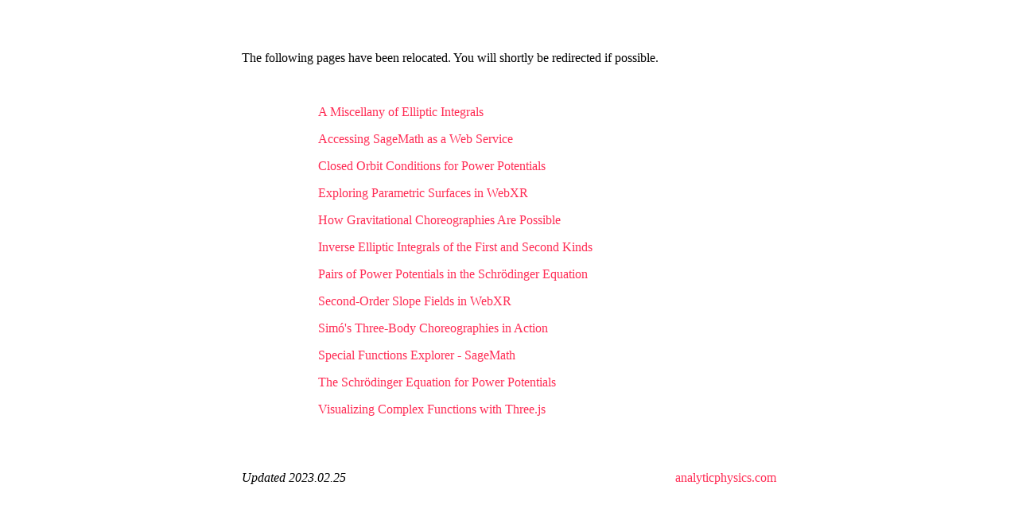

--- FILE ---
content_type: text/html
request_url: https://analyticphysics.com/404.htm?/Quantum%20Mechanics/Pairs%20of%20Power%20Potentials%20in%20the%20Schr%EF%BF%BD%EF%BF%BDdinger%20Equation.htm
body_size: 845
content:
<!DOCTYPE html>
<html>
<head>
<title>404</title>
<link rel="stylesheet" type="text/css" href="style.css">
</head>

<body>

<p>The following pages have been relocated. You will shortly be redirected if possible.</p><br/>

<p style="margin-left: 1in">
  <a href="Special Functions/A Miscellany of Elliptic Integrals.htm"
     name="Mathematical Methods/A Miscellany of Elliptic Integrals.htm">
  A Miscellany of Elliptic Integrals</a></p>

<p style="margin-left: 1in">
  <a href="Coding Methods/Accessing SageMath as a Web Service.htm"
     name="Mathematical Methods/Accessing SageMath as a Web Service.htm">
  Accessing SageMath as a Web Service</a></p>

<p style="margin-left: 1in">
  <a href="Power Potential Orbits/Closed Orbit Conditions for Power Potentials.htm"
     name="Classical Mechanics/Closed Orbit Conditions for Power Potentials.htm">
  Closed Orbit Conditions for Power Potentials</a></p>

<p style="margin-left: 1in">
  <a href="Coding Methods/Exploring Parametric Surfaces in WebXR.htm"
     name="Coding Methods/Exploring Parametric Surfaces in WebVR.htm">
  Exploring Parametric Surfaces in WebXR</a></p>

<p style="margin-left: 1in">
  <a href="Gravitational Choreographies/How Gravitational Choreographies Are Possible.htm"
     name="Three-Body Problem/How Are Gravitational Choreographies Possible.htm">
  How Gravitational Choreographies Are Possible</a></p>

<p style="margin-left: 1in">
  <a href="Special Functions/Inverse Elliptic Integrals of the First and Second Kinds.htm"
     name="Mathematical Methods/Inverse Elliptic Integrals of the First and Second Kinds.htm">
  Inverse Elliptic Integrals of the First and Second Kinds</a></p>

<p style="margin-left: 1in">
  <a href="Quantum Mechanics/Pairs of Power Potentials in the Schr&ouml;dinger Equation.htm"
     name="Quantum Mechanics/Pairs of Power Potentials in the Schrodinger Equation.htm">
  Pairs of Power Potentials in the Schr&ouml;dinger Equation</a></p>

<p style="margin-left: 1in">
  <a href="Differential Equations/Second-Order Slope Fields in WebXR.htm"
     name="Differential Equations/Second-Order Slope Fields in WebVR.htm">
  Second-Order Slope Fields in WebXR</a></p>

<p style="margin-left: 1in">
  <a href="Gravitational Choreographies/Sim&oacute;'s Three-Body Choreographies in Action.htm"
     name="Three-Body Problem/Sim&oacute;'s Three-Body Choreographies in Action.htm">
  Sim&oacute;'s Three-Body Choreographies in Action</a></p>

<p style="margin-left: 1in">
  <a href="Complex Variables/Special Functions Explorer - SageMath.htm"
     name="Complex Variables/Special Functions Explorer.htm">
  Special Functions Explorer - SageMath</a></p>

<p style="margin-left: 1in">
  <a href="Quantum Mechanics/The Schr&ouml;dinger Equation for Power Potentials.htm"
     name="Quantum Mechanics/The Schrodinger Equation for Power Potentials.htm">
  The Schr&ouml;dinger Equation for Power Potentials</a></p>

<p style="margin-left: 1in">
  <a href="Complex Variables/Visualizing Complex Functions with Three.js.htm"
     name="Higher Dimensions/Complex Surfaces with Three.js.htm">
  Visualizing Complex Functions with Three.js</a></p>

<p style="margin-left: 1in">
  <a href=".htm">
  </a></p>

<br/><br/><p><i>Updated 2023.02.25</i>
<a href="http://analyticphysics.com" style="float: right">analyticphysics.com</a></p>

<script>

// the referring URL is appended to this document by htaccess
// lookup in the HTMLCollection can use id or name

var oldURL = decodeURI( window.location.search ).substr(2);

var newURL = document.getElementsByTagName( 'a' )[ oldURL ].href;

setTimeout( function() { window.location.href = newURL; }, 5000 );

</script>

</body>
</html>

--- FILE ---
content_type: text/css
request_url: https://analyticphysics.com/style.css
body_size: 54
content:

body {

  margin: auto;
  padding: .5in;
  max-width: 7in;
  text-align: justify;
  counter-reset: equation;

}

p.math:after {

  content: "(" counter(equation) ")";
  counter-increment: equation;
  float: right;

}

a:link, a:visited {

  color: rgb(255,45,85);
  text-decoration: none;

}

h1 {

  font-size: medium;
  font-weight: bold;
  text-decoration: none;
  color: rgb(0,127,255);

}

button {

  border: 1px solid black;
  border-radius: 5px;
  background-color: rgb(250,250,250);

}
